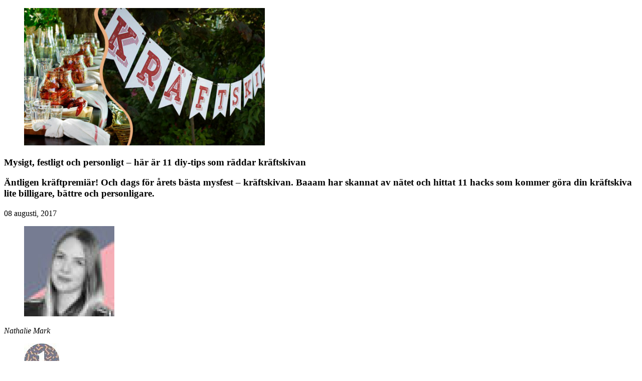

--- FILE ---
content_type: text/html; charset=UTF-8
request_url: https://www.baaam.se/livsstil/vi-dammsog-natet-har-ar-11-hacks-som-raddar-kraftskivan/2771738
body_size: 5674
content:
<!DOCTYPE html>
<html lang="sv-SE">

    <head>
        <meta property="og:type" content="article" />
        <meta property="article:section" content="baaam livsstil" />
        
        
        
    </head>

    <body class="article site_baaam   ">

        
                


        <article class="pageWidth">

            <section class="main article">

                    <div></div>
<script>
(function() {
    let windowUrl = window.location.href;
    windowUrl = windowUrl.substring(windowUrl.indexOf('?') + 1);
    let messageElement = document.querySelector('.shareableMessage');
    if (windowUrl && windowUrl.includes('code') && windowUrl.includes('expires')) {
        messageElement.style.display = 'block';
    } 
})();
</script>


                <div class="articleHeader column">


    


    <div class="media row c-post-featured-image" data-test-id="post-featured-image">
            
            <figure class="">
    <div class="img fullwidthTarget">
        <picture>
            <source srcset="https://image.baaam.se/2771833.jpg?imageId=2771833&width=2116&height=1208&format=jpg" 
                width="1058"
                height="604"
                media="(min-width: 768px)"
                type="image/jpeg">    
            <source srcset="https://image.baaam.se/2771833.jpg?imageId=2771833&width=960&height=548&format=jpg" 
                width="480"
                height="274"
                media="(max-width: 767px)"
                type="image/jpeg">    
            <img src="https://image.baaam.se/2771833.jpg?imageId=2771833&width=960&height=548&format=jpg"
                width="480"
                height="274"
                title="Mysigt, festligt och personligt – här är 11 diy-tips som räddar kräftskivan"
                alt="" 
                
                style=""    
                >
        </picture>
        
        
    </div>
</figure>

            
            
            
            
            
            
        <div class="floatingText"></div>
    </div>

    <div class="c-post_title" data-test-id="post-title">
<h1 itemprop="headline"
  class="headline tm30"
  style="">
  Mysigt, festligt och personligt – här är 11 diy-tips som räddar kräftskivan
</h1>
</div>

    <h3 itemprop="description" class="subtitle " style="">Äntligen kräftpremiär! Och dags för årets bästa mysfest – kräftskivan. Baaam har skannat av nätet och hittat 11 hacks som kommer göra din kräftskiva lite billigare, bättre och personligare.</h3>
    <a class="c-post-byline__category " href="https:&#x2F;&#x2F;www.baaam.se&#x2F;&#x2F;">
  
</a>
    <h2 class="kicker " style=""></h2>

    <div class="meta">
  
  <div class="c-post-byline">
    <div class="c-post-byline__meta">
      <a class="c-post-byline__category " href="https:&#x2F;&#x2F;www.baaam.se&#x2F;&#x2F;">
        
      </a>
      <div class="c-post-byline__date">
          08 augusti, 2017
      </div>
      <div class="byline column c-post-author" itemscope itemtype="http://schema.org/Person">
    <div class="content c-post-author__image c-post-author__image--round">
            <figure data-element-guid="a812cbfe-03fb-449c-9070-1c4091789045">
    <picture>
        <img
            itemprop="image"
            src="https://image.baaam.se/2629262.jpg?imageId=2629262&width=360&height=360"
            width="180"
            height="180"
            alt="Nathalie Mark">
    </picture>
</figure>
        <div class="c-post-byline__info">
            <address class="name c-post-author__name">
                <span class="c-post-author__name--uppercase">
                        <span class="firstname firstname">Nathalie</span> <span class="firstname lastname">Mark</span> 
                </span>
            </address>
        </div>
    </div>
    <div style="display:none" class="byline_sites"></div>
    <div style="display:none" class="isauthorlink"></div>
</div>


      <div class="c-post-byline__photo-byline">

      </div>
    </div>

  </div>
</div>

    <!-- Legacy bylines, but editor cannot add bylines here. TODO: will remove in future -->
    <div class="meta-container">
        <div class="meta-bylines legacy-bylines" style="margin-top: 5px;">
            
        </div>
    </div>
    <!-- // Legacy bylines -->
</div>


                
                
                <div data-element-guid="95ebbdea-fb62-435c-9384-94d03b8df947" class="bodytext large-12 small-12 medium-12">
    
    

    <figure class="column small-12 large-12 large-12 small-abs-12 large-abs-12">
    <div class="content image-wrapper ">
        <div class="img image fullwidthTarget">
            <picture>
                <source srcset="https://image.baaam.se/2607987.jpg?imageId=2607987&width=140&height=140&format=jpg" 
                    width="70"
                    height="70"
                    media="(min-width: 768px)"
                    type="image/jpeg">    
                <source srcset="https://image.baaam.se/2607987.jpg?imageId=2607987&width=140&height=140&format=jpg" 
                    width="70"
                    height="70"
                    media="(max-width: 767px)"
                    type="image/jpeg">    
                <img src="https://image.baaam.se/2607987.jpg?imageId=2607987&width=140&height=140&format=jpg"
                    width="70"
                    height="70"
                    title="Mysigt, festligt och personligt – här är 11 diy-tips som räddar kräftskivan"
                    alt="" 
                    loading="lazy"
                    style=""    
                    >
            </picture>
            
            
        </div>
    </div>
</figure>
<h2>Servera kräftorna i vaser</h2><p>Skippa det sedvanliga fatet och servera kräftorna i en stor vas istället. Garanterat festligt!</p><figure class="column small-12 large-12 large-12 small-abs-12 large-abs-12">
    <div class="content image-wrapper ">
        <div class="img image fullwidthTarget">
            <picture>
                <source srcset="https://image.baaam.se/2607987.jpg?imageId=2607987&width=140&height=140&format=jpg" 
                    width="70"
                    height="70"
                    media="(min-width: 768px)"
                    type="image/jpeg">    
                <source srcset="https://image.baaam.se/2607987.jpg?imageId=2607987&width=140&height=140&format=jpg" 
                    width="70"
                    height="70"
                    media="(max-width: 767px)"
                    type="image/jpeg">    
                <img src="https://image.baaam.se/2607987.jpg?imageId=2607987&width=140&height=140&format=jpg"
                    width="70"
                    height="70"
                    title="Mysigt, festligt och personligt – här är 11 diy-tips som räddar kräftskivan"
                    alt="" 
                    loading="lazy"
                    style=""    
                    >
            </picture>
            
            
        </div>
    </div>
</figure>
<p></p><h2>Häng upp solcellslampor</h2><figure class="column small-12 large-12 large-12 small-abs-12 large-abs-12">
    <div class="content image-wrapper ">
        <div class="img image fullwidthTarget">
            <picture>
                <source srcset="https://image.baaam.se/2772007.jpg?imageId=2772007&width=2001&height=3000&format=jpg" 
                    width="1058"
                    height="1586"
                    media="(min-width: 768px)"
                    type="image/jpeg">    
                <source srcset="https://image.baaam.se/2772007.jpg?imageId=2772007&width=960&height=1440&format=jpg" 
                    width="480"
                    height="720"
                    media="(max-width: 767px)"
                    type="image/jpeg">    
                <img src="https://image.baaam.se/2772007.jpg?imageId=2772007&width=960&height=1440&format=jpg"
                    width="480"
                    height="720"
                    title="Mysigt, festligt och personligt – här är 11 diy-tips som räddar kräftskivan"
                    alt="" 
                    loading="lazy"
                    style=""    
                    >
            </picture>
            
            
        </div>
    </div>
</figure>
<p>Solcellslampor kostar inte mycket i dag och i augustimörkret blir det väldigt stämningsfullt att hänga upp dem i träd och runt omkring bordet. Glöm bara inte att hänga upp dem i god tid så de hinner lagra energi.</p><figure class="column small-12 large-12 large-12 small-abs-12 large-abs-12">
    <div class="content image-wrapper ">
        <div class="img image fullwidthTarget">
            <picture>
                <source srcset="https://image.baaam.se/2607987.jpg?imageId=2607987&width=140&height=140&format=jpg" 
                    width="70"
                    height="70"
                    media="(min-width: 768px)"
                    type="image/jpeg">    
                <source srcset="https://image.baaam.se/2607987.jpg?imageId=2607987&width=140&height=140&format=jpg" 
                    width="70"
                    height="70"
                    media="(max-width: 767px)"
                    type="image/jpeg">    
                <img src="https://image.baaam.se/2607987.jpg?imageId=2607987&width=140&height=140&format=jpg"
                    width="70"
                    height="70"
                    title="Mysigt, festligt och personligt – här är 11 diy-tips som räddar kräftskivan"
                    alt="" 
                    loading="lazy"
                    style=""    
                    >
            </picture>
            
            
        </div>
    </div>
</figure>
<p><br><em>Foto: <a href="http://www.lemagnifiqueblog.com/2012/12/new-york-diy-barn-wedding-by-julia-wade.html" target="_blank">Julia Wade/le magnifique blog</a></em></p><figure class="column small-12 large-12 large-12 small-abs-12 large-abs-12">
    <div class="content image-wrapper ">
        <div class="img image fullwidthTarget">
            <picture>
                <source srcset="https://image.baaam.se/2607987.jpg?imageId=2607987&width=140&height=140&format=jpg" 
                    width="70"
                    height="70"
                    media="(min-width: 768px)"
                    type="image/jpeg">    
                <source srcset="https://image.baaam.se/2607987.jpg?imageId=2607987&width=140&height=140&format=jpg" 
                    width="70"
                    height="70"
                    media="(max-width: 767px)"
                    type="image/jpeg">    
                <img src="https://image.baaam.se/2607987.jpg?imageId=2607987&width=140&height=140&format=jpg"
                    width="70"
                    height="70"
                    title="Mysigt, festligt och personligt – här är 11 diy-tips som räddar kräftskivan"
                    alt="" 
                    loading="lazy"
                    style=""    
                    >
            </picture>
            
            
        </div>
    </div>
</figure>
<h2>Gör en egen girlang</h2><p></p><figure class="column small-12 large-12 large-12 small-abs-12 large-abs-12">
    <div class="content image-wrapper ">
        <div class="img image fullwidthTarget">
            <picture>
                <source srcset="https://image.baaam.se/2607987.jpg?imageId=2607987&width=140&height=140&format=jpg" 
                    width="70"
                    height="70"
                    media="(min-width: 768px)"
                    type="image/jpeg">    
                <source srcset="https://image.baaam.se/2607987.jpg?imageId=2607987&width=140&height=140&format=jpg" 
                    width="70"
                    height="70"
                    media="(max-width: 767px)"
                    type="image/jpeg">    
                <img src="https://image.baaam.se/2607987.jpg?imageId=2607987&width=140&height=140&format=jpg"
                    width="70"
                    height="70"
                    title="Mysigt, festligt och personligt – här är 11 diy-tips som räddar kräftskivan"
                    alt="" 
                    loading="lazy"
                    style=""    
                    >
            </picture>
            
            
        </div>
    </div>
</figure>
<h2>Fixa ljuslyktor av glasburkar</h2><p>Tvätta av gamla glasburkar du har liggandes hemma och använd dem som ljuslyktor på bordet. Ju fler, desto bättre och gärna att de är olika stora – det skapar verkligen myskänsla.<br></p><figure class="column small-12 large-12 large-12 small-abs-12 large-abs-12">
    <div class="content image-wrapper ">
        <div class="img image fullwidthTarget">
            <picture>
                <source srcset="https://image.baaam.se/2772077.jpg?imageId=2772077&width=2116&height=2674&format=jpg" 
                    width="1058"
                    height="1337"
                    media="(min-width: 768px)"
                    type="image/jpeg">    
                <source srcset="https://image.baaam.se/2772077.jpg?imageId=2772077&width=960&height=1214&format=jpg" 
                    width="480"
                    height="607"
                    media="(max-width: 767px)"
                    type="image/jpeg">    
                <img src="https://image.baaam.se/2772077.jpg?imageId=2772077&width=960&height=1214&format=jpg"
                    width="480"
                    height="607"
                    title="Mysigt, festligt och personligt – här är 11 diy-tips som räddar kräftskivan"
                    alt="" 
                    loading="lazy"
                    style=""    
                    >
            </picture>
            
            
        </div>
    </div>
</figure>
<h2>Placera ljus i en tunna</h2><figure class="column small-12 large-12 large-12 small-abs-12 large-abs-12">
    <div class="content image-wrapper ">
        <div class="img image fullwidthTarget">
            <picture>
                <source srcset="https://image.baaam.se/2607987.jpg?imageId=2607987&width=140&height=140&format=jpg" 
                    width="70"
                    height="70"
                    media="(min-width: 768px)"
                    type="image/jpeg">    
                <source srcset="https://image.baaam.se/2607987.jpg?imageId=2607987&width=140&height=140&format=jpg" 
                    width="70"
                    height="70"
                    media="(max-width: 767px)"
                    type="image/jpeg">    
                <img src="https://image.baaam.se/2607987.jpg?imageId=2607987&width=140&height=140&format=jpg"
                    width="70"
                    height="70"
                    title="Mysigt, festligt och personligt – här är 11 diy-tips som räddar kräftskivan"
                    alt="" 
                    loading="lazy"
                    style=""    
                    >
            </picture>
            
            
        </div>
    </div>
</figure>
<p>Fyll en tunna eller bytta med vatten och dekorera med blommor och flytande ljus. Det går även att göra med mindre burkar.</p><p><br><em>Foto: <a href="http://www.dailymail.co.uk/home/you/article-2585501/Outdoor-living-special-Just-add-sunshine.html" target="_blank">Debi Treloar</a></em></p><figure class="column small-12 large-12 large-12 small-abs-12 large-abs-12">
    <div class="content image-wrapper ">
        <div class="img image fullwidthTarget">
            <picture>
                <source srcset="https://image.baaam.se/2607987.jpg?imageId=2607987&width=140&height=140&format=jpg" 
                    width="70"
                    height="70"
                    media="(min-width: 768px)"
                    type="image/jpeg">    
                <source srcset="https://image.baaam.se/2607987.jpg?imageId=2607987&width=140&height=140&format=jpg" 
                    width="70"
                    height="70"
                    media="(max-width: 767px)"
                    type="image/jpeg">    
                <img src="https://image.baaam.se/2607987.jpg?imageId=2607987&width=140&height=140&format=jpg"
                    width="70"
                    height="70"
                    title="Mysigt, festligt och personligt – här är 11 diy-tips som räddar kräftskivan"
                    alt="" 
                    loading="lazy"
                    style=""    
                    >
            </picture>
            
            
        </div>
    </div>
</figure>
<h2>Gör egna kräftmånar</h2><p>Det är lättare än du tror och blir också billigare och snyggare än att panikköpa alla dekorationer vid matbutikskassan.<br></p><figure class="column small-12 large-12 large-12 small-abs-12 large-abs-12">
    <div class="content image-wrapper ">
        <div class="img image fullwidthTarget">
            <picture>
                <source srcset="https://image.baaam.se/2607987.jpg?imageId=2607987&width=140&height=140&format=jpg" 
                    width="70"
                    height="70"
                    media="(min-width: 768px)"
                    type="image/jpeg">    
                <source srcset="https://image.baaam.se/2607987.jpg?imageId=2607987&width=140&height=140&format=jpg" 
                    width="70"
                    height="70"
                    media="(max-width: 767px)"
                    type="image/jpeg">    
                <img src="https://image.baaam.se/2607987.jpg?imageId=2607987&width=140&height=140&format=jpg"
                    width="70"
                    height="70"
                    title="Mysigt, festligt och personligt – här är 11 diy-tips som räddar kräftskivan"
                    alt="" 
                    loading="lazy"
                    style=""    
                    >
            </picture>
            
            
        </div>
    </div>
</figure>
<h2>Dekorera med silkespapper</h2><p>En enkel mobildekoration gör du med en ring av ståltråd och klippt silkespapper. Men vem säger att dekorationen måste vara rund? Lika fint kan det vara med en avskalad gren och girlanger som hänger från den. Bara fantasin sätter gränser!<br></p><figure class="column small-12 large-12 large-12 small-abs-12 large-abs-12">
    <div class="content image-wrapper ">
        <div class="img image fullwidthTarget">
            <picture>
                <source srcset="https://image.baaam.se/2772132.jpg?imageId=2772132&width=2116&height=2116&format=jpg" 
                    width="1058"
                    height="1058"
                    media="(min-width: 768px)"
                    type="image/jpeg">    
                <source srcset="https://image.baaam.se/2772132.jpg?imageId=2772132&width=960&height=960&format=jpg" 
                    width="480"
                    height="480"
                    media="(max-width: 767px)"
                    type="image/jpeg">    
                <img src="https://image.baaam.se/2772132.jpg?imageId=2772132&width=960&height=960&format=jpg"
                    width="480"
                    height="480"
                    title="Mysigt, festligt och personligt – här är 11 diy-tips som räddar kräftskivan"
                    alt="" 
                    loading="lazy"
                    style=""    
                    >
            </picture>
            
            
        </div>
    </div>
</figure>
<h2>Håll myggen borta med enkla ljuslyktor</h2><figure class="column small-12 large-12 large-12 small-abs-12 large-abs-12">
    <div class="content image-wrapper ">
        <div class="img image fullwidthTarget">
            <picture>
                <source srcset="https://image.baaam.se/2607987.jpg?imageId=2607987&width=140&height=140&format=jpg" 
                    width="70"
                    height="70"
                    media="(min-width: 768px)"
                    type="image/jpeg">    
                <source srcset="https://image.baaam.se/2607987.jpg?imageId=2607987&width=140&height=140&format=jpg" 
                    width="70"
                    height="70"
                    media="(max-width: 767px)"
                    type="image/jpeg">    
                <img src="https://image.baaam.se/2607987.jpg?imageId=2607987&width=140&height=140&format=jpg"
                    width="70"
                    height="70"
                    title="Mysigt, festligt och personligt – här är 11 diy-tips som räddar kräftskivan"
                    alt="" 
                    loading="lazy"
                    style=""    
                    >
            </picture>
            
            
        </div>
    </div>
</figure>
<p>Vi vet alla att en myggsvärm kan förstöra vilken fest som helst. Men det går att göra hemmagjorda myggljus enkelt. <a href="https://www.baaam.se/hall-myggen-borta-fran-festen-gor-ett-enkelt-citronljus" target="_blank">Följ bara instruktionerna här.</a></p><p><br><em>Foto: <a href="http://www.thecountrychiccottage.net/mosquito-repellent-candles/?utm_medium=social&utm_source=pinterest&utm_campaign=tailwind_tribes&utm_content=tribes" target="_blank">The Country Chic Cottage</a></em></p><figure class="column small-12 large-12 large-12 small-abs-12 large-abs-12">
    <div class="content image-wrapper ">
        <div class="img image fullwidthTarget">
            <picture>
                <source srcset="https://image.baaam.se/2607987.jpg?imageId=2607987&width=140&height=140&format=jpg" 
                    width="70"
                    height="70"
                    media="(min-width: 768px)"
                    type="image/jpeg">    
                <source srcset="https://image.baaam.se/2607987.jpg?imageId=2607987&width=140&height=140&format=jpg" 
                    width="70"
                    height="70"
                    media="(max-width: 767px)"
                    type="image/jpeg">    
                <img src="https://image.baaam.se/2607987.jpg?imageId=2607987&width=140&height=140&format=jpg"
                    width="70"
                    height="70"
                    title="Mysigt, festligt och personligt – här är 11 diy-tips som räddar kräftskivan"
                    alt="" 
                    loading="lazy"
                    style=""    
                    >
            </picture>
            
            
        </div>
    </div>
</figure>
<h2>Gör egna kräftlyktor</h2><p>Allt som behövs är lite papper, en sax och lim så har du fina dekorationer. Håll dock uppsikt över dem då de knappast är särskilt brandsäkra.<br></p><figure class="column small-12 large-12 large-12 small-abs-12 large-abs-12">
    <div class="content image-wrapper ">
        <div class="img image fullwidthTarget">
            <picture>
                <source srcset="https://image.baaam.se/2607987.jpg?imageId=2607987&width=140&height=140&format=jpg" 
                    width="70"
                    height="70"
                    media="(min-width: 768px)"
                    type="image/jpeg">    
                <source srcset="https://image.baaam.se/2607987.jpg?imageId=2607987&width=140&height=140&format=jpg" 
                    width="70"
                    height="70"
                    media="(max-width: 767px)"
                    type="image/jpeg">    
                <img src="https://image.baaam.se/2607987.jpg?imageId=2607987&width=140&height=140&format=jpg"
                    width="70"
                    height="70"
                    title="Mysigt, festligt och personligt – här är 11 diy-tips som räddar kräftskivan"
                    alt="" 
                    loading="lazy"
                    style=""    
                    >
            </picture>
            
            
        </div>
    </div>
</figure>
<h2>Servera dryck i stora behållare</h2><p>Gör en redigt stor drinksats och häll upp i behållare med tapp. Fixar festkänslan på momangen!<br></p><h2>Låt alla göra sin egen kräfthatt</h2><p>Dela ut cirkelklippta papper, släng fram pennor och dekorationer och låt gästerna gör sin egen kräfthatt.<br></p><p><script async defer src="//assets.pinterest.com/js/pinit.js"></script></p>

    

    
</div>

                <div class="article-footer c-post_tag columns">
    <div class="article-footer__wrapper c-post_tag__wrapper">
        <div class="article-footer__wrapper__item c-post_tag__wrapper__item">
            <a href="null/etikett/diy/">diy</a>
        </div>
        <div class="article-footer__wrapper__item c-post_tag__wrapper__item">
            <a href="null/etikett/inspiration/">inspiration</a>
        </div>
        <div class="article-footer__wrapper__item c-post_tag__wrapper__item">
            <a href="null/livsstil/">livsstil</a>
        </div>
        <div class="article-footer__wrapper__item c-post_tag__wrapper__item">
            <a href="null/etikett/inredning/">inredning</a>
        </div>
    </div>
</div>


                <div class="row social">
                    <div class="column large-6 small-6">
                            <a target="blank" href="https://www.facebook.com/sharer.php?u=https%3A%2F%2Fwww.baaam.se%2Flivsstil%2Fvi-dammsog-natet-har-ar-11-hacks-som-raddar-kraftskivan%2F2771738" class="fi-social-facebook" aria-label="Dela på Facebook"></a>
                            <a target="blank" href="https://twitter.com/intent/tweet?url=https%3A%2F%2Fwww.baaam.se%2Flivsstil%2Fvi-dammsog-natet-har-ar-11-hacks-som-raddar-kraftskivan%2F2771738" class="fi-social-twitter" aria-label="Dela på X (Twitter)"></a>
                            <a target="blank" href="/cdn-cgi/l/email-protection#[base64]" class="fi-mail" aria-label="Dela via e-post"></a>
                    </div>
                </div>


            </section>
            
        </article>
        <section class="related">
        <div data-element-guid="b97117b1-611c-4632-d0c6-7b3700a68742" class="page-content"><div class="row-wrapper small-12 large-12 large-12" style="">
    <div class="row">
        
    </div>
</div>
</div>

        </section>

        <footer class="page">
    
</footer>

        <script data-cfasync="false" src="/cdn-cgi/scripts/5c5dd728/cloudflare-static/email-decode.min.js"></script><script>
            window.dachserData = {
                _data: {},
                _instances: {},
                get: function(key) {
                    return dachserData._data[key] || null;
                },
                set: function(key, value) {
                    dachserData._data[key] = value;
                },
                push: function(key, value) {
                    if (!dachserData._data[key]) {
                        dachserData._data[key] = [];
                    }
                    dachserData._data[key].push(value);
                },
                setInstance: function(key, identifier, instance) {
                    if (!dachserData._instances[key]) {
                        dachserData._instances[key] = {};
                    }
                    dachserData._instances[key][identifier] = instance;
                },
                getInstance: function(key, identifier) {
                    return dachserData._instances[key] ? dachserData._instances[key][identifier] || null : null;
                },
                reflow: () => {}
            };
        </script>
        <script type="text/javascript">
            (function () {
                var handlers = {
                    parallax: function(item) {
                        if (window.Dac && window.Dac.Parallax) {
                            new Dac.Parallax(item);
                        } else {
                            console.warn('parallax: Missing required class Dac.Parallax. Content will not animate.');
                        }
                    },
                    swipehelper: function(item) {
                        if (window.Dac && window.Dac.SwipeHelper) {
                            var element = document.querySelector(item.selector);
                            if (!element) {
                                console.warn('SwipeHelper: Missing element for selector: "' + item.selector + '".');
                                return;
                            }
                            new Dac.SwipeHelper(element, item);
                        } else {
                            console.warn('SwipeHelper: Missing required function Dac.SwipeHelper.');
                        }
                    },
                    readprogress: function(item) {
                        if (window.Dac && window.Dac.ReadProgress) {
                            var element = document.querySelector(item.selector);
                            if (!element) {
                                console.warn('ReadProgress: Missing element for selector: "' + item.selector + '".');
                                return;
                            }
                            new Dac.ReadProgress(element, item);
                        } else {
                            console.warn('ReadProgress: Missing required function Dac.ReadProgress.');
                        }
                    },
                    tabnavigation: function(item) {
                        if (window.Dac && window.Dac.TabNavigation) {
                            new Dac.TabNavigation(item);
                        } else {
                            console.warn('TabNavigation: Missing required function Dac.Tabnavigation.');
                        }
                    },
                    labclient: function(item) {
                        if (window.Dac && window.Dac.LabClientSetup) {
                            window.dachserData.setInstance('labclient', item.id, new Dac.LabClientSetup(item));
                        } else {
                            console.warn('LabClientSetup: Missing required function Dac.LabClientSetup.');
                        }
                    },
                    elementattributetoggler: function(item) {
                        if (window.Dac && window.Dac.ElementAttributeToggler) {
                            new Dac.ElementAttributeToggler(item);
                        } else {
                            console.warn('ElementAttributeToggler: Missing required class Dac.ElementAttributeToggler.');
                        }
                    },
                    labradorsearch: function(item) {
                        if (window.Dac && window.Dac.LabradorSearch) {
                            new Dac.LabradorSearch(item);
                        } else {
                            console.warn('ElementAttributeToggler: Missing required class Dac.LabradorSearch.');
                        }
                    },
                    articlelists: (item) => {
                        if (window.Dac && window.Dac.ArticleLists) {
                            new Dac.ArticleLists(item);
                        } else {
                            console.warn('ElementAttributeToggler: Missing required class Dac.ArticleLists.');
                        }
                    }
                };

                // Parallax
                // Register each element requiering js-animations
                var parallaxQueue = window.dachserData.get('parallax') || [];
                while (parallaxQueue.length) {
                    handlers.parallax(parallaxQueue.shift());
                }

                // SwipeHelper
                // Register each element using SwipeHelper:
                var swipehelperQueue = window.dachserData.get('swipehelper') || [];
                while (swipehelperQueue.length) {
                    handlers.swipehelper(swipehelperQueue.shift());
                }

                // ReadProgress
                // Register each element using SwipeHelper:
                var readprogressQueue = window.dachserData.get('readprogress') || [];
                while (readprogressQueue.length) {
                    handlers.readprogress(readprogressQueue.shift());
                }

                // Tab-navigation
                var tabnavigationQueue = window.dachserData.get('tabnavigation') || [];
                while (tabnavigationQueue.length) {
                    handlers.tabnavigation(tabnavigationQueue.shift());
                }

                // ElementAttributeToggler
                var elementAttributeTogglerQueue = window.dachserData.get('elementattributetoggler') || [];
                while (elementAttributeTogglerQueue.length) {
                    handlers.elementattributetoggler(elementAttributeTogglerQueue.shift());
                }

                // LabClient - Draw content in browser client-side
                var labclientQueue = window.dachserData.get('labclient') || [];
                while (labclientQueue.length) {
                    handlers.labclient(labclientQueue.shift());
                }

                var labradorsearchQueue = window.dachserData.get('labradorsearch') || [];
                while (labradorsearchQueue.length) {
                    handlers.labradorsearch(labradorsearchQueue.shift());
                }

                var articlelistsQueue = window.dachserData.get('articlelists') || [];
                while (articlelistsQueue.length) {
                    handlers.articlelists(articlelistsQueue.shift());
                }

            }());
        </script>
        <script type="text/javascript">
            (function() {
                if (!('IntersectionObserver' in window)) return;
                
                var stickyAds = document.querySelectorAll('.adZone.sticky .adnuntius-ad:last-child, .adZone.sticky .google-ad:last-child');
                if (stickyAds.length) {
                    var stickyMarginTop = 84; // Value matching value for sticky styling in ads stylesheet (adnuntius and googleads)
                    var options = { root: null, rootMargin: '-' + stickyMarginTop + 'px 1000px 2000px', threshold: [0, 1] };
                    
                    for (var i = 0; i < stickyAds.length; i++) {
                        (function(i) {
                            var observer = new IntersectionObserver(function(entries) {
                                entries.forEach(function(entry) {
                                    if (entry.intersectionRatio == 1) {
                                        if(entry.target.offsetParent) {
                                            entry.target.offsetParent.classList.remove('active');
                                        }
                                    } else {
                                        if(entry.target.offsetParent && (window.scrollY + stickyMarginTop) >= entry.target.offsetParent.offsetTop && window.innerWidth > 1088) {
                                            entry.target.offsetParent.classList.add('active');
                                        }
                                    }
                                });
                            }, options);
                            observer.observe(stickyAds[i]);
                        }(i));
                    }
                }
            }());
        </script>

        


    <script defer src="https://static.cloudflareinsights.com/beacon.min.js/vcd15cbe7772f49c399c6a5babf22c1241717689176015" integrity="sha512-ZpsOmlRQV6y907TI0dKBHq9Md29nnaEIPlkf84rnaERnq6zvWvPUqr2ft8M1aS28oN72PdrCzSjY4U6VaAw1EQ==" data-cf-beacon='{"version":"2024.11.0","token":"a02978df3d1746e493836b1e985d29c5","r":1,"server_timing":{"name":{"cfCacheStatus":true,"cfEdge":true,"cfExtPri":true,"cfL4":true,"cfOrigin":true,"cfSpeedBrain":true},"location_startswith":null}}' crossorigin="anonymous"></script>
</body>
</html>
